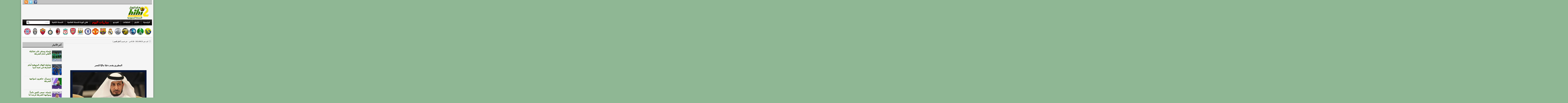

--- FILE ---
content_type: text/html; charset=UTF-8
request_url: https://sa.hihi2.com/2021/09/23/p153793.html
body_size: 7225
content:
<!DOCTYPE html PUBLIC "-//W3C//DTD XHTML 1.0 Transitional//EN" "https://www.w3.org/TR/xhtml1/DTD/xhtml1-transitional.dtd"><html xmlns="https://www.w3.org/1999/xhtml" dir="rtl" lang="ar" xml:lang="ar"><head profile="https://gmpg.org/xfn/11"><style id="litespeed-ccss">/*<![CDATA[*/li#menu-item-10.league-hih2com a{color:red;font:bold 22px Times New Roman;padding:8px 15px}#content{float:right}#search{float:left;position:absolute}ul{box-sizing:border-box}:root{--wp--preset--font-size--normal:16px;--wp--preset--font-size--huge:42px}body.custom-background{background-color:#8fb794}/*]]>*/</style><link rel="preload" data-asynced="1" data-optimized="2" as="style" onload="this.onload=null;this.rel='stylesheet'" href="https://sacdn.hihi2.com/wp-content/litespeed/css/5ee89b4e115ed92512e7eef28766b929.css?ver=25376" /><script src="[data-uri]" defer></script>  <script src="https://www.googletagmanager.com/gtag/js?id=G-FEQFYE9TJE" defer data-deferred="1"></script> <script src="[data-uri]" defer></script> <meta http-equiv="Content-Type" content="text/html; charset=UTF-8" /><meta http-equiv="X-UA-Compatible" content="IE=EmulateIE9" /><meta name="google-site-verification" content="3ts85P2qGxX3YX127wdA2qX7ZZ5ksIQDNbXpyyzant0" /><title>المطيري يقدم دعمًا ماليًا للنصر - هاي كورة &#8211; النسخة السعودية</title><meta name="description" content="المطيري يقدم دعمًا ماليًا للنصر احد اخبار كرة القدم على هاي كورة &#8211; النسخة السعودية من قسم أخبار النصر ." /><meta name="keywords" content="هاي كورة ,كورة , كوره, الدوري السعودي, النصر, مسفر بن خير الله المطيري" /><link rel="profile" href="https://gmpg.org/xfn/11" /><link rel="alternate" type="application/rss+xml" title="هاي كورة &#8211; النسخة السعودية RSS Feed" href="https://sa.hihi2.com/feed" /><link rel="alternate" type="application/atom+xml" title="هاي كورة &#8211; النسخة السعودية Atom Feed" href="https://sa.hihi2.com/feed/atom" /><link rel="pingback" href="https://sa.hihi2.com/xmlrpc.php" /><!--[if IE 7]><link rel="stylesheet" type="text/css" href="https://sacdn.hihi2.com/wp-content/themes/hihi2/css/ie7.css" /><![endif]--><meta name='robots' content='max-image-preview:large' /><link rel="alternate" type="application/rss+xml" title="هاي كورة - النسخة السعودية &laquo; الخلاصة" href="https://sa.hihi2.com/feed" /><link rel="alternate" type="application/rss+xml" title="هاي كورة - النسخة السعودية &laquo; خلاصة التعليقات" href="https://sa.hihi2.com/comments/feed" /> <script type="text/javascript" src="https://sacdn.hihi2.com/wp-content/themes/hihi2/includes/js/jquery.min.js" id="jquery-js"></script> <link rel="https://api.w.org/" href="https://sa.hihi2.com/wp-json/" /><link rel="alternate" type="application/json" href="https://sa.hihi2.com/wp-json/wp/v2/posts/153793" /><link rel="EditURI" type="application/rsd+xml" title="RSD" href="https://sa.hihi2.com/xmlrpc.php?rsd" /><link rel="canonical" href="https://sa.hihi2.com/2021/09/23/p153793.html" /><link rel='shortlink' href='https://sa.hihi2.com/?p=153793' /><link rel="alternate" type="application/json+oembed" href="https://sa.hihi2.com/wp-json/oembed/1.0/embed?url=https%3A%2F%2Fsa.hihi2.com%2F2021%2F09%2F23%2Fp153793.html" /><link rel="alternate" type="text/xml+oembed" href="https://sa.hihi2.com/wp-json/oembed/1.0/embed?url=https%3A%2F%2Fsa.hihi2.com%2F2021%2F09%2F23%2Fp153793.html&#038;format=xml" /><link rel="shortcut icon" href="https://sacdn.hihi2.com/wp-content/themes/hihi2/images/favicon.png" /><meta http-equiv="X-UA-Compatible" content="IE=EmulateIE9" /></head><body class="rtl post-template-default single single-post postid-153793 single-format-standard custom-background chrome">
<!--[if (IE 6)|(IE 7)]><div id="endie6">انت تتصفح بمتصفح قديم جداً وهذا يشكل خطر على تصفحك للانترنت بشكل عام ، نحن ننصح وبشدة تحديث متصفحك بأسرع وقت !</div><br />
<![endif]--><div id="wrapper">
<span id="home-url" name='https://sa.hihi2.com/wp-content/themes/hihi2'></span><div class="inner-wrap"><div class="topbar"><div class="hihi2"><ul><li><a href="https://www.facebook.com/hihi2com"><img   src="https://sacdn.hihi2.com/wp-content/themes/hihi2/images/hihi2-facebook.png"  alt="FaceBook"></a></li><li><a href="https://twitter.com/hihi2site"><img   src="https://sacdn.hihi2.com/wp-content/themes/hihi2/images/hihi2-twitter.png"  alt="Twitter"></a></li><li><a href="https://sa.hihi2.com/feed"><img   src="https://sacdn.hihi2.com/wp-content/themes/hihi2/images/hihi2-rss.png"  alt="rss"></a></li></ul></div></div><div id="header">
<a href="https://sa.hihi2.com"><img   src="https://sacdn.hihi2.com/wp-content/themes/hihi2/images/hihi2Logo.png"  alt="هاي كورة &#8211; النسخة السعودية" id="logo"/></a><div class="header-ad"><center><div id='div-gpt-ad-1451828791913-1' style='height:90px; width:728px;'></div></center></div><div class="clear"></div></div><div id="primary-nav"><ul class="nav"><li>
<a href="https://sa.hihi2.com/" title="الصفحة الرئيسية">الرئيسية</a></li><li>
<a href="/saudi-football-news">الأخبار</a><ul class="sub-menu"><li class="menu-item">
<a href="/saudi-football-news/saudi-national-team-news">أخبار المنتخب السعودي</a></li><li class="menu-item">
<a href="/saudi-football-news/alahli-news">أخبار الأهلي</a></li><li class="menu-item">
<a href="/saudi-football-news/alhilal-news">أخبار الهلال</a></li><li class="menu-item">
<a href="/saudi-football-news/alittihad-news">أخبار الإتحاد</a></li><li class="menu-item">
<a href="/saudi-football-news/alnasr-news">أخبار النصر</a></li><li class="menu-item">
<a href="/saudi-football-news/alshabab-news">أخبار الشباب</a></li><li class="menu-item">
<a href="/general-football-news">الأخبار العامة</a></li></ul></li><li class="menu-item">
<a href="/saudi-football-news/transfer-market-news">الانتقالات</a></li><li>
<a href="/video">الفيديو</a><ul class="sub-menu"><li class="menu-item">
<a href="/video/saudi-national-team-goals">أهداف المنتخب السعودي</a></li><li class="menu-item">
<a href="/video/alahli-goals">أهداف الأهلي</a></li><li class="menu-item">
<a href="/video/alhilal-goals">أهداف الهلال</a></li><li class="menu-item">
<a href="/video/alittihad-goals">أهداف الإتحاد</a></li><li class="menu-item">
<a href="/video/alnasr-goals">أهداف النصر</a></li><li class="menu-item">
<a href="/video/alshabab-goals">أهداف الشباب</a></li><li class="menu-item">
<a href="/video/general-football-goals">كليبات متنوعة</a></li></ul></li><li id="menu-item-10" class="league-hih2com">
<a target="_blank" href="http://livescore.hihi2.com/" rel="nofollow">مباريات اليوم</a></li><li class="menu-item">
<a target="_blank" href="http://hihi2.com">هاي كورة-النسخة العالمية</a></li><li class="menu-item">
<a href="https://sa.hihi2.com/?theme=handheld">النسخة الكفية</a></li></ul><div id="search"><form method="get" id="header-search" action="https://sa.hihi2.com">
<input type="text" class="field" name="s" id="s"  value="البحث…" onfocus="if (this.value == 'البحث…') {this.value = '';}" onblur="if (this.value == '') {this.value = 'البحث…';}" />
<input class="submit btn" type="image" src="https://sacdn.hihi2.com/wp-content/themes/hihi2/images/ico-search.png" value="بحث" /></form></div><div class="clear"></div></div><div id="hihi2-breaking-news"></div><div align="center"><table border="0" width="940" cellspacing="1" ><tr><td align="center" width="54">
<a target="_blank" href="https://sa.hihi2.com/saudi-football-news/alnasr-news?utm_source=sa.hihi2&utm_medium=DeskTopLogo&utm_campaign=Nasr">
<img  border="0"  src="https://sacdn.hihi2.com/wp-content/themes/hihi2/images/league/nasr1-logo.png"  width="50" height="50" title="آخر أخبار النصر"></a></td><td align="center" width="54">
<a target="_blank" href="https://sa.hihi2.com/saudi-football-news/alahli-news?utm_source=sa.hihi2&utm_medium=DeskTopLogo&utm_campaign=Ahli">
<img  border="0"  src="https://sacdn.hihi2.com/wp-content/themes/hihi2/images/league/ahli1-logo.png"  width="50" height="50" title="آخر أخبار الأهلي"></a></td><td align="center" width="54">
<a target="_blank" href="https://sa.hihi2.com/saudi-football-news/alhilal-news?utm_source=sa.hihi2&utm_medium=DeskTopLogo&utm_campaign=Hilal">
<img  border="0"  src="https://sacdn.hihi2.com/wp-content/themes/hihi2/images/league/hilal1-logo.png"  width="50" height="50" title="آخر أخبار الهلال"></a></td><td align="center" width="54">
<a target="_blank" href="https://sa.hihi2.com/saudi-football-news/alittihad-news?utm_source=sa.hihi2&utm_medium=DeskTopLogo&utm_campaign=Itti">
<img  border="0"  src="https://sacdn.hihi2.com/wp-content/themes/hihi2/images/league/itihad1-logo.png"  width="50" height="50" title="أخر أخبار الإتحاد"></a></td><td align="center" width="54">
<a target="_blank" href="https://sa.hihi2.com/saudi-football-news/alshabab-news?utm_source=sa.hihi2&utm_medium=DeskTopLogo&utm_campaign=Shbab">
<img  border="0"  src="https://sacdn.hihi2.com/wp-content/themes/hihi2/images/league/shabab1-logo.png"  width="50" height="50" title="آخر أخبار الشباب"></a></td><td align="center" width="54">
<a target="_blank" href="http://hihi2.com/category/real-madrid-news?utm_source=sa.hihi2&utm_medium=DeskTopLogo&utm_campaign=RealMadrid">
<img  border="0"  src="https://sacdn.hihi2.com/wp-content/themes/hihi2/images/league/realmadrid.png"  width="50" height="50" title="آخر أخبار ريال مدريد"></a></td><td align="center" width="54">
<a target="_blank" href="http://hihi2.com/category/barcelona-news?utm_source=sa.hihi2&utm_medium=DeskTopLogo&utm_campaign=Barca">
<img  border="0"  src="https://sacdn.hihi2.com/wp-content/themes/hihi2/images/league/barcelona.png"  width="50" height="50" title="آخر أخبار برشلونة"></a></td><td align="center" width="54">
<a target="_blank" href="http://hihi2.com/category/manchester-united-news?utm_source=sa.hihi2&utm_medium=DeskTopLogo&utm_campaign=Manu">
<img  border="0"  src="https://sacdn.hihi2.com/wp-content/themes/hihi2/images/league/manunited.png"  width="50" height="50" title="آخر أخبار مانشستر يونايتد"></a></td><td align="center" width="54">
<a target="_blank" href="http://hihi2.com/category/chelsea-news?utm_source=sa.hihi2&utm_medium=DeskTopLogo&utm_campaign=Chelsea">
<img  border="0"  src="https://sacdn.hihi2.com/wp-content/themes/hihi2/images/league/chelsea.png"  width="50" height="50" title="آخر أخبار تشلسي"></a></td><td align="center" width="54">
<a target="_blank" href="http://hihi2.com/category/manchester-city-news?utm_source=sa.hihi2&utm_medium=DeskTopLogo&utm_campaign=ManCity">
<img  border="0"  src="https://sacdn.hihi2.com/wp-content/themes/hihi2/images/league/mancity.png"  width="50" height="50" title="آخر أخبار مانشستر سيتي"></a></td><td align="center" width="54">
<a target="_blank" href="http://hihi2.com/category/arsenal-news?utm_source=sa.hihi2&utm_medium=DeskTopLogo&utm_campaign=Arsenal">
<img  border="0"  src="https://sacdn.hihi2.com/wp-content/themes/hihi2/images/league/arsenal.png"  width="50" height="50" title="آخر أخبار ارسنال"></a></td><td align="center" width="54">
<a target="_blank" href="http://hihi2.com/category/liverpool-news?utm_source=sa.hihi2&utm_medium=DeskTopLogo&utm_campaign=Liverpool">
<img  border="0"  src="https://sacdn.hihi2.com/wp-content/themes/hihi2/images/league/liverpool.png"  width="50" height="50" title="آخر أخبار ليفربول"></a></td><td align="center" width="54">
<a target="_blank" href="http://hihi2.com/category/ac-milan-news?utm_source=sa.hihi2&utm_medium=DeskTopLogo&utm_campaign=AcMilan">
<img  border="0"  src="https://sacdn.hihi2.com/wp-content/themes/hihi2/images/league/milan.png"  width="50" height="50" title="آخر أخبار ميلان"></a></td><td align="center" width="54">
<a target="_blank" href="http://hihi2.com/category/inter-milan-news?utm_source=sa.hihi2&utm_medium=DeskTopLogo&utm_campaign=InterMilan">
<img  border="0"  src="https://sacdn.hihi2.com/wp-content/themes/hihi2/images/league/intermilan.png"  width="50" height="50" title="آخر أخبار إنتر ميلان"></a></td><td align="center" width="54">
<a target="_blank" href="http://hihi2.com/category/roma-news?utm_source=sa.hihi2&utm_medium=DeskTopLogo&utm_campaign=Roma">
<img  border="0"  src="https://sacdn.hihi2.com/wp-content/themes/hihi2/images/league/roma.png"  width="50" height="50" title="آخر أخبار روما"></a></td><td align="center" width="54">
<a target="_blank" href="http://hihi2.com/category/juventus-news?utm_source=sa.hihi2&utm_medium=DeskTopLogo&utm_campaign=Juventus">
<img  border="0"  src="https://sacdn.hihi2.com/wp-content/themes/hihi2/images/league/juventus.png"  width="50" height="50" title="آخر أخبار يوفنتوس"></a></td><td align="center" width="54">
<a target="_blank" href="http://hihi2.com/category/bayern-munchen-news?utm_source=sa.hihi2&utm_medium=DeskTopLogo&utm_campaign=BayernM">
<img  border="0"  src="https://sacdn.hihi2.com/wp-content/themes/hihi2/images/league/bayernm.png"  width="50" height="50" title="آخر أخبار بايرن ميونخ"></a></td></tr></table></div>
<br /><p style="border-bottom:2px solid #CCCCCC;"></p><div id='div-gpt-ad-1397849579925-10' style='width:1px; height:1px;'></div><div id="container"><div class="single-pagetop-ad"><center></center></div><div class="clear"></div><div id="content"><div id="post-153793" class="post-153793 post type-post status-publish format-standard has-post-thumbnail hentry category-alnasr-news tag-55 tag-45 tag-9219"><div class="single_details"><div class="entry-meta">
<span class="entry-date"> كتب في 2021/09/23 - 8:28 ص</span>  - في قسم [ <a href="https://sa.hihi2.com/saudi-football-news/alnasr-news" rel="category tag">أخبار النصر</a> ]</div></div><div> <script src="//pagead2.googlesyndication.com/pagead/js/adsbygoogle.js" defer data-deferred="1"></script> 
<ins class="adsbygoogle"
style="display:inline-block;min-width:320px;max-width:1200px;width:100%;height:100px"
data-ad-client="ca-pub-2133307623317812"
data-ad-slot="1770482808"></ins> <script src="[data-uri]" defer></script> <br /></div><div class="clear"></div>
<br /><div class="clear"></div>
<br /><center><h1 class="entry-title">المطيري يقدم دعمًا ماليًا للنصر</h1></center><div class="clear"></div><div class="entry-content"><div class="clear"></div><div class="clear"></div><figure class="wp-block-image size-large"><img  fetchpriority="high" decoding="async" width="640" height="362"  src="https://sacdn.hihi2.com/wp-content/uploads/2021/09/sa.hihi2.com-sa.hihi2_.com-e2-21ntxoamfaen-640x362-1.jpg"  alt="" class="wp-image-153794" srcset="https://sacdn.hihi2.com/wp-content/uploads/2021/09/sa.hihi2.com-sa.hihi2_.com-e2-21ntxoamfaen-640x362-1.jpg 640w, https://sacdn.hihi2.com/wp-content/uploads/2021/09/sa.hihi2.com-sa.hihi2_.com-e2-21ntxoamfaen-640x362-1-300x170.jpg 300w" sizes="(max-width: 640px) 100vw, 640px" /></figure><p></p><p>هاي كورة &#8211; قدم مسفر بن خير الله المطيري العضو الذهبي بنادي النصر، دعمًا ماليًا، بلغ 50 ألف ريال.</p><p>النصر سيواجه الباطن مساء يوم الخميس على ملعب مرسول بارك، في الجولة 6 من دوري كأس الأمير محمد بن سلمان للمحترفين.</p><p>وغرد مسفر عبر حسابه على موقع التواصل الإجتماعي تويتر:&#8221;محبتي للنصر كبيرة، وجماهير العالمي تستحق دائمًا الأفضل، الله يوفق نادينا غدا ونفرح بالانتصار&#8221;.</p><p>يذكر أن العالمي يحتل المركز الثامن برصيد 6 نقاط.</p><div class="clear"></div><div class="single-ad"><center><div id='div-gpt-ad-1451828791913-0'></div></center></div><div class="clear"></div>
<br /><div class="entry-tags"><span>تصنيفات الخبر : </span>&nbsp;<a href="https://sa.hihi2.com/tag/%d8%a7%d9%84%d8%af%d9%88%d8%b1%d9%8a-%d8%a7%d9%84%d8%b3%d8%b9%d9%88%d8%af%d9%8a" rel="tag">الدوري السعودي</a> • <a href="https://sa.hihi2.com/tag/%d8%a7%d9%84%d9%86%d8%b5%d8%b1" rel="tag">النصر</a> • <a href="https://sa.hihi2.com/tag/%d9%85%d8%b3%d9%81%d8%b1-%d8%a8%d9%86-%d8%ae%d9%8a%d8%b1-%d8%a7%d9%84%d9%84%d9%87-%d8%a7%d9%84%d9%85%d8%b7%d9%8a%d8%b1%d9%8a" rel="tag">مسفر بن خير الله المطيري</a></div></div><div class="clear"></div><center><div id="share_single_w"><div id="PSS_gpS"><div class="g-plusone" data-size="medium" data-href="https://sa.hihi2.com/2021/09/23/p153793.html"></div></div><div id="PSS_twS"><a href="https://twitter.com/share" class="twitter-share-button" data-url="https://sa.hihi2.com/2021/09/23/p153793.html" data-text="المطيري يقدم دعمًا ماليًا للنصر" data-via="hihi2site" data-lang="en">tweet</a></div><div id="PSS_fbS"><iframe src="//www.facebook.com/plugins/like.php?locale=en_US&amp;href=https://sa.hihi2.com/2021/09/23/p153793.html&amp;width=150&amp;layout=button_count&amp;action=like&amp;show_faces=false&amp;share=true&amp;height=21" scrolling="no" frameborder="0" style="border:none; overflow:hidden; width:150px; height:21px;" allowTransparency="true"></iframe></div></div></center></div><div class="clear"></div><div id="comments"><div id="comments-wrap"><p class="nocomments">التعليقات مغلقة.</p></div><div id="respond"><div id="comment-form"><div class="clear"></div></div></div></div></div><div id="sidebar" name="https://sa.hihi2.com/wp-content/themes/hihi2"><div class="widget-ads widget"><center><div id='div-gpt-ad-1451828791913-5' style='height:250px; width:300px;'></div></center></div><div id="yemeniana_cat-widget-2" class="widget yemeniana_cat"><h3 class="widget-title"><span>آخر الأخبار</span></h3><div class="hihi2-cat-widget"><li class="hihi2-cat-widget">
<a href="https://sa.hihi2.com/2025/12/22/p244617.html" rel="bookmark"><img width="70" height="80" src="https://sacdn.hihi2.com/wp-content/uploads/2025/11/sa.hihi2.com--1-2-70x80.webp" class="hihi2-cat-widget-img wp-post-image" alt="" decoding="async" loading="lazy" /></a><div class="hihi2-cat-widget-title"><a href="https://sa.hihi2.com/2025/12/22/p244617.html" rel="bookmark" title="يايسله يستقر على تشكيلة الأهلي أمام الشرطة">يايسله يستقر على تشكيلة الأهلي أمام الشرطة</a></div></li><div class="clear"></div><li class="hihi2-cat-widget">
<a href="https://sa.hihi2.com/2025/12/22/p244615.html" rel="bookmark"><img width="70" height="80" src="https://sacdn.hihi2.com/wp-content/uploads/2025/12/sa.hihi2.com-image-35-70x80.png" class="hihi2-cat-widget-img wp-post-image" alt="" decoding="async" loading="lazy" /></a><div class="hihi2-cat-widget-title"><a href="https://sa.hihi2.com/2025/12/22/p244615.html" rel="bookmark" title="تشكيلة الهلال المتوقعة أمام الشارقة في نخبة آسيا">تشكيلة الهلال المتوقعة أمام الشارقة في نخبة آسيا</a></div></li><div class="clear"></div><li class="hihi2-cat-widget">
<a href="https://sa.hihi2.com/2025/12/21/p244608.html" rel="bookmark"><img width="70" height="80" src="https://sacdn.hihi2.com/wp-content/uploads/2025/12/sa.hihi2.com-image-82-70x80.png" class="hihi2-cat-widget-img wp-post-image" alt="" decoding="async" loading="lazy" /></a><div class="hihi2-cat-widget-title"><a href="https://sa.hihi2.com/2025/12/21/p244608.html" rel="bookmark" title="ديميرال: جاهزون لمواجهة الشرطة">ديميرال: جاهزون لمواجهة الشرطة</a></div></li><div class="clear"></div><li class="hihi2-cat-widget">
<a href="https://sa.hihi2.com/2025/12/21/p244605.html" rel="bookmark"><img width="70" height="80" src="https://sacdn.hihi2.com/wp-content/uploads/2025/12/sa.hihi2.com-image-81-70x80.png" class="hihi2-cat-widget-img wp-post-image" alt="" decoding="async" loading="lazy" /></a><div class="hihi2-cat-widget-title"><a href="https://sa.hihi2.com/2025/12/21/p244605.html" rel="bookmark" title="يايسله: نسعى للفوز دائماً.. ومواجهة الشرطة فرصة لنا">يايسله: نسعى للفوز دائماً.. ومواجهة الشرطة فرصة لنا</a></div></li><div class="clear"></div><li class="hihi2-cat-widget">
<a href="https://sa.hihi2.com/2025/12/21/p244603.html" rel="bookmark"><img width="70" height="80" src="https://sacdn.hihi2.com/wp-content/uploads/2025/12/sa.hihi2.com-image-80-70x80.png" class="hihi2-cat-widget-img wp-post-image" alt="" decoding="async" loading="lazy" /></a><div class="hihi2-cat-widget-title"><a href="https://sa.hihi2.com/2025/12/21/p244603.html" rel="bookmark" title="المالكي: هدفنا العلامة الكاملة.. وننافس على كل البطولات">المالكي: هدفنا العلامة الكاملة.. وننافس على كل البطولات</a></div></li><div class="clear"></div></div></div></div></div><div class="clear"></div><div id="footer"><ul class="footer-categories"><li class="page_item page-item-2"><a href="https://sa.hihi2.com/contact-us">إتصل بنا</a></li><li class="page_item page-item-97"><a href="https://sa.hihi2.com/archive">الأرشيف</a></li><li class="page_item page-item-95"><a href="https://sa.hihi2.com/sitemap">خريطة الموقع</a></li><li class="page_item page-item-93"><a href="https://sa.hihi2.com/teamwork">فريق العمل</a></li><li class="page_item page-item-91"><a href="https://sa.hihi2.com/adv">أعلن معنا</a></li></ul><div class="footer-wrap"><div id="footer-widget-1"><div id="linkcat-201" class="widget footer-widget clear widget_links"><h3 class="widget-title"> الخلاصات</h3><ul class='xoxo blogroll'><li><a href="https://sa.hihi2.com/saudi-football-news/feed"><img   src="https://sacdn.hihi2.com/wp-content/themes/hihi2/images/feed-logo.png"   alt="الاخبار"  /> الاخبار</a></li><li><a href="https://sa.hihi2.com/video/feed"><img   src="https://sacdn.hihi2.com/wp-content/themes/hihi2/images/feed-logo.png"   alt="الفيديو"  /> الفيديو</a></li></ul></div></div><div id="footer-widget-2"><div id="pages-2" class="widget footer-widget clear widget_pages"><h3 class="widget-title"> عن هاي كورة</h3><ul><li class="page_item page-item-1950"><a href="https://sa.hihi2.com/aboutus">	عن الموقع</a></li><li class="page_item page-item-1956"><a href="http://hihi2.com/join-editor"> انضم إلى فريق العمل</a></li></ul></div></div><div id="footer-widget-3"><div id="linkcat-2" class="widget footer-widget clear widget_links"><h3 class="widget-title"> روابط</h3><ul class='xoxo blogroll'><li><a href="http://livescore.hihi2.com">جدول مباريات اليوم</a></li><li class="page_item page-item-1962"><a href="http://hihi2.com/reporting"> الإبلاغ عن الأخطاء</a></li></ul></div></div><div id="footer-widget-4"><div id="archives-3" class="widget footer-widget clear widget_archive"><h3 class="widget-title"> أرشيف الأخبار</h3>
<select name="archive_months" onchange="document.location.href=this.options[this.selectedIndex].value;" style="width: 100; margin-bottom: 5px; height:26" size="1" dir="rtl"><option selected>اختر الشهر</option><option value="https://sa.hihi2.com/2014/12">ديسمبر 2014</option>
</select></div></div><div class="clear"></div></div></div><div class="clear"></div><div align="center" style="font:12px Tahoma; padding:5px;">
جميع الحقوق محفوظة لـ <a href="https://sa.hihi2.com" title="أخبار كرة القدم السعودية" rel="home">هاي كورة &#8211; النسخة السعودية</a> &copy; 2025<div class="clear"></div></div></div></div>
47 <script data-optimized="1" src="https://sacdn.hihi2.com/wp-content/litespeed/js/47c48301f347aea4e24e28bd12b7f25c.js?ver=25376" defer></script><script defer src="https://static.cloudflareinsights.com/beacon.min.js/vcd15cbe7772f49c399c6a5babf22c1241717689176015" integrity="sha512-ZpsOmlRQV6y907TI0dKBHq9Md29nnaEIPlkf84rnaERnq6zvWvPUqr2ft8M1aS28oN72PdrCzSjY4U6VaAw1EQ==" data-cf-beacon='{"version":"2024.11.0","token":"a9f295b9e3ba4f109df3deff86794cdd","r":1,"server_timing":{"name":{"cfCacheStatus":true,"cfEdge":true,"cfExtPri":true,"cfL4":true,"cfOrigin":true,"cfSpeedBrain":true},"location_startswith":null}}' crossorigin="anonymous"></script>
</body></html>
<!-- Page optimized by LiteSpeed Cache @2025-12-22 07:14:34 -->

<!-- Page cached by LiteSpeed Cache 6.1 on 2025-12-22 07:14:34 -->
<!-- QUIC.cloud CCSS loaded ✅ /ccss/f59e53ca3267e363bd00f137d2deb925.css -->

--- FILE ---
content_type: text/html; charset=utf-8
request_url: https://accounts.google.com/o/oauth2/postmessageRelay?parent=https%3A%2F%2Fsa.hihi2.com&jsh=m%3B%2F_%2Fscs%2Fabc-static%2F_%2Fjs%2Fk%3Dgapi.lb.en.OE6tiwO4KJo.O%2Fd%3D1%2Frs%3DAHpOoo_Itz6IAL6GO-n8kgAepm47TBsg1Q%2Fm%3D__features__
body_size: 162
content:
<!DOCTYPE html><html><head><title></title><meta http-equiv="content-type" content="text/html; charset=utf-8"><meta http-equiv="X-UA-Compatible" content="IE=edge"><meta name="viewport" content="width=device-width, initial-scale=1, minimum-scale=1, maximum-scale=1, user-scalable=0"><script src='https://ssl.gstatic.com/accounts/o/2580342461-postmessagerelay.js' nonce="xa_1gqJ5Jp7wN1hFHoyIjA"></script></head><body><script type="text/javascript" src="https://apis.google.com/js/rpc:shindig_random.js?onload=init" nonce="xa_1gqJ5Jp7wN1hFHoyIjA"></script></body></html>

--- FILE ---
content_type: text/html; charset=utf-8
request_url: https://www.google.com/recaptcha/api2/aframe
body_size: 268
content:
<!DOCTYPE HTML><html><head><meta http-equiv="content-type" content="text/html; charset=UTF-8"></head><body><script nonce="fKgTumBU1E-kfQnYkkBSRA">/** Anti-fraud and anti-abuse applications only. See google.com/recaptcha */ try{var clients={'sodar':'https://pagead2.googlesyndication.com/pagead/sodar?'};window.addEventListener("message",function(a){try{if(a.source===window.parent){var b=JSON.parse(a.data);var c=clients[b['id']];if(c){var d=document.createElement('img');d.src=c+b['params']+'&rc='+(localStorage.getItem("rc::a")?sessionStorage.getItem("rc::b"):"");window.document.body.appendChild(d);sessionStorage.setItem("rc::e",parseInt(sessionStorage.getItem("rc::e")||0)+1);localStorage.setItem("rc::h",'1766449535255');}}}catch(b){}});window.parent.postMessage("_grecaptcha_ready", "*");}catch(b){}</script></body></html>

--- FILE ---
content_type: text/css
request_url: https://sacdn.hihi2.com/wp-content/themes/hihi2/css/comment.css
body_size: 535
content:
#comments {
	width: 660px;
}
#comments h3 {
	font:bold 16px Arial;
	border-bottom:1px solid #ccc;
	padding:5px;
	margin:5px auto;
}
#comments .col-left {
	float: right;
}
#comments .col-right {
	float: left;
}
#comments-wrap {
	width: 660px;
	padding: 15px 0 75px 0;
	margin-bottom: -52px;
	position: relative;
}
#comments .comment small {
	color: #000;
	font-size: 10px;
        line-height:13px;
	margin-top: -2px;
}
#comments .comment {
	margin-bottom: 10px;
	width: 100%;
}
#comments-alt .comment {
	margin-bottom: 10px;
	width: 100%;
        background:#ccc;
}
#comments .comment .col-left {
	width: 90px;
        margin:5px 10px 0 0;
}
#comments .comment .col-left img {
	background: #fff;
	border: #e6e6e6 1px solid;
	padding: 4px;
}
#comments .comment .col-left .inside {
	width: 90px;
	float: left;
	position: relative;
	overflow: hidden;
	min-height: 70px;
}
.comment_info {
    width: 80px;
    float: right;
    text-align: center;
    font: 10px tahoma;
    color: rgb(0, 0, 0);
}
.comment_text {
    margin-right:90px;
    word-wrap: break-word;
    margin-left:15px;
}


#comments .comment .col-left p {
	padding: 0 0px 0 20px;
	line-height: 19px;
	text-align:center;
}
#comments .comment .col-right {
	min-height: 65px;
	background: #f5f5f5;
	padding: 10px 5px;
	border-top: #413D3C 4px solid;
	float: none;
}
#comments .comment .col-right-alt {
	min-height: 65px;
	background: #ECE9D8;
	padding: 10px 5px;
	border-bottom: #ccc 4px solid;
	float: none;
}
* html #comments .comment .col-right {
	height: 100px;
}
#comments .comment span.reply {
	float: left;
	padding: 3px 3px 0;
	font-size: 11px;
}
#comments .comment span.reply a {
	color: #999;
	font:11px Tahoma;
}
#comments ul.children {
	margin: 10px 0px 0 0;
	padding: 0;
}
#comments .navigation .alignright, 
#comments .navigation .alignleft {
	margin: 0;
}
#comments .navigation a {
	color: #000;
	display: block;
	padding: 0.2em 0.5em;
	margin-right: 4px;
	font:11px Tahoma;
	font-weight: normal;
        border:1px solid #ccc;
}
#comments .navigation a:hover {
	background: #285A00;
        color:#fff;
}
#comments .commentlist {
	padding: 0;
}
#comments .commentlist p {
	padding: 0 0 10px;
	font:12px Tahoma;
        color:#000;
        word-wrap:break-word;
}
#comments .commentlist #respond #comment-form {
	padding: 0 0 25px;
	margin: 0;
	border: 0;
	width: auto;
}
#comments .commentlist .children #respond #comment-form .col-right {
	float: none;
}
#comments .cancel-comment-reply {
	margin-bottom: 10px;
}
/* 5.2 Comment Form */
#comment-form {
	border-bottom: 1px solid #E6E6E6;
	width: 660px;
	font:12px Tahoma;
	padding: 15px 0 30px 0;
	position: relative;
}
#comment-form h2 {
	padding-bottom: 28px;
	position: relative;
}
#comment-form .form-left {
	float: right;
	width: 210px;
}
#comment-form .form-right {
	width: 410px;
	float: left;
}
.children #comment-form .form-right {
	float: none;
}
#comment-form textarea, #comment-form .form-left input {
	border-radius: 4px;
	color: #999;
	font-family: Tahoma,Arial, Helvetica, sans-serif;
	font-size: 12px;
	padding: 7px 10px;
}
#comment-form textarea {
	width: 380px;
	margin-bottom: 18px;
	margin-top:20px;
}
#comment-form .form-left input {
	width: 190px;
	display: block;
	margin-bottom: 10px;
}
#comment-form input.sb {
	clear: right;
	display: block;
}
#comment-form p.lc_logged {
	margin-top: -20px;
	position: relative;
}

/* 5.3 Pingbacks / Trackbacks */
h3#pings {
	margin: 20px 0 10px 0;
}
.pinglist li {
	margin: 0 20px 0 0;
	list-style-type: decimal;
}
.pinglist li .author {
	font-weight: bold;
	font-size: 15px;
}
.pinglist li .date {
	font-size: 11px;
}
.pinglist li .pingcontent {
	display: block;
	margin: 10px 0;
}
p.nocomments {font:12px Tahoma;}

--- FILE ---
content_type: text/css
request_url: https://sacdn.hihi2.com/wp-content/themes/hihi2/css/post.css
body_size: 1426
content:
.entry-title {
	line-height: 1.2;
        margin:10px 0px;
       
}
h1.entry-title {
	font:bold 16px Arial;
        color:#000;
}
.entry-title a,
.entry-title a:visited {
	color: #285A00;
}
.single_details {
    font: 11px/20px tahoma;
    background: none repeat scroll 0% 0% rgb(244, 244, 244);
    overflow:hidden;
    border:1px solid #E1E1E1;
    padding: 8px 5px 2px;
    text-align: justify;
    margin: 0px auto 10px;
}
.single_details a {
    font: bold 11px tahoma;
    color: rgb(0, 0, 0);
}
.page-title {
	font:bold 19px Arial;
	margin: 0 0px 20px 0;
        text-align:center;
        color:#285A00;
}
.entry-meta {
	color: #000;
	font:11px Tahoma;
	margin: 0px 0 5px;
}
.entry-meta a,
.entry-meta a:visited {
	color: #111;
}

.entry-date {
	background: url(../images/entry-meta.png) no-repeat right -52px;
	margin: 0 0 0 5px;
	padding: 1px 22px 1px 0;
}
.entry-comment {
	background: url(../images/entry-meta.png) no-repeat right -86px;
	padding: 1px 22px 1px 0;
        display: inline-block;
	margin-left:5px;
}
.entry-view {
	background: url(../images/icon-view-count.png) no-repeat right 0px;
	padding: 1px 22px 1px 0;
}
.entry-tags {
	background: url(../images/tags.png) no-repeat right 2px;
	color: #222;
	font:bold 16px Times New Roman;
	float: right;
	margin: 10px 0 15px 0;
	padding:2px 22px 2px 0;
}
.entry-edit {
	float: left;
	font:11px Tahoma;
	margin: 10px 0 15px 0;
}

.entry-content blockquote {
	border-right: 10px solid #f7f7f7;
	margin: 20px 20px;
	padding: 0 20px 0 30px;
	overflow: hidden;
}
.entry-content blockquote p,
blockquote a,
blockquote {
	color: #666;
	font: 12px Tahoma;
	font-style: italic;
}
.entry-content strong {
	font-weight: bold
}
.entry-content strong em,
.entry-content em strong {
	font-style: italic;
	font-weight: bold;
}
.entry-content li ul {
	margin: 0;
	padding: 0;
}
.entry-content input,
.entry-content textarea {
	font: 12px Tahoma;
	padding: 3px;
}
.entry-content dfn {
	font-weight: bold
}
.entry-content del {
	color: #aaa;
	text-decoration: line-through;
}
.entry-content pre,
.entry-content code,
.entry-content tt {
	background: #f5f5f5;
	color: #666;
	font: 12px 'Tahoma', 'lucida console', monospace;
	line-height: 20px;
	overflow: auto;
	padding: 1em;
}
.entry-content pre,
.entry-content code,
.entry-content tt {
	display: block;
	margin: 1.5em 0;
	white-space: pre;
}
.entry-content ins {
	font-weight: bold;
	text-decoration: underline;
}
.entry-content em {
	font-style: italic;
	font-weight: normal;
}
.entry-content ul {
	list-style: none;
	padding-bottom: 10px;
}
.entry-content ul ul,
.entry-content ol ol,
.entry-content ul ol,
.entry-content ol ul {
	margin-bottom: 0;
}
.entry-content ul li {
	background: url(../images/dot.png) no-repeat right 11px;
	padding: 3px 10px 3px 0;
	font:12px Tahoma;
}
.entry-content h1,
.entry-content h2,
.entry-content h3,
.entry-content h4,
.entry-content h5,
.entry-content h6 {
	margin: 5px 0 10px 0;
font-weight:bold;
}
.entry-content hr {
	background: #e6e6e6;
	border: none;
	clear: both;
	color: #e6e6e6;
	height: 1px;
	margin: 15px 0;
	width: 100%;
}
.entry-content ol {
	list-style-type: decimal;
	margin: 0 25px 10px 0;
}
.entry-content ol ol {
	list-style: upper-alpha;
}
.entry-content ol ol ol {
	list-style: lower-roman;
}
.entry-content ol ol ol ol {
	list-style: lower-alpha;
}
.entry-content ol li {
	font-size: 12px;
	line-height: 19px;
	padding: 3px 0 3px 0;
}
.entry-content p {
	margin: 0 0 10px 0;
	font:bold 16px Arial;
	text-align:justify;
        color:#000080;
}

/* 3.2 Images */
img.centered {
	display: block;
	margin-bottom: 10px;
	margin-right: auto;
	margin-left: auto;
	padding: 0;
}
img.alignnone {
	display: inline;
	margin: 0 0 10px 0;
	padding: 0;
}
img.alignright {
	display: inline;
	margin: 0 10px 10px 0;
	padding: 0;
}
img.alignleft {
	display: inline;
	margin: 0 0 10px 10px;
	padding: 0;
}
.aligncenter {
	display: block;
	margin-bottom: 10px;
	margin-right: auto;
	margin-left: auto;
}
.alignleft {
	float: left;
	margin: 0 10px 10px 0;
}
.alignright {
	float: right;
	margin: 0 0 10px 10px;
}
.wp-caption {
	background: #F7F7F7;
	border: 1px solid #e6e6e6;
	padding: 4px 0 5px 0;
	text-align: center;
}
.wp-caption p.wp-caption-text {
	font-size: 11px;
	font-weight: normal;
	line-height: 12px;
	margin: 0;
	padding: 0;
}
.wp-caption img {
	border: 0;
	margin: 0 0 5px 0;
	padding: 0;
}

/* 3.3 Pagination / WP-Pagenavi */
.pagination {
	float: right;
	font: 11px Tahoma;
	margin: 20px 0 0 0;
	width: 100%;
}
.pagination .right a {
	background: #fbfbfb url(../images/alert-overlay.png) repeat-x right center;
}
.pagination .left a {
	background: #fbfbfb url(../images/alert-overlay.png) repeat-x right center;
}
.pagination a {
	border: 1px solid #dfdfdf;
	color: #999 !important;
	display: block;
	margin: 0;
	font:11px Tahoma;
	padding: 5px 10px;
}
.pagination a:hover {
	background: #f5f5f5;
	border: 1px solid #ddd;
}
/* wp-pagenavi */
.wp-pagenavi {
	font-weight: normal;
	padding: 5px 0 4px 0;
}
.wp-pagenavi .extend,
.wp-pagenavi span.pages {
	background: #f5f5f5;
	border: none;
        font:11px Tahoma;
	color: #999;
	padding: 5px 0 0 10px;
}
.wp-pagenavi a:link,
.wp-pagenavi a:visited {
	background: #fff;
	border: 1px solid #ccc;
	color: #285A00;
	display: inline;
	margin: 0 3px 0 0;
        font:11px Tahoma;
	padding: 4px 10px 4px 10px;
	text-decoration: none;
}
.wp-pagenavi .on,
.wp-pagenavi .current {
	background: #f9f9f9 url(../images/alert-overlay.png) right center repeat-x !important;
	border: 1px solid #dfdfdf !important;
}
.wp-pagenavi .on,
.wp-pagenavi .current,
.wp-pagenavi a:hover {
	background: #285A00 !important;
	border: 1px solid #ccc !important;
	color: #fff;
        font:11px Tahoma;
	margin: 0 3px 0 0;
	padding: 4px 10px 4px 10px;
}

/* 3.4 Entry Share */
.entry-share {
	border-top: 1px solid #e6e6e6;
	overflow: hidden;
	padding: 10px 0;
}
.entry-share li {
	border-left: 1px dotted #ccc;
	float: right;
	padding: 0 23px 0 10px;
	margin: 5px 0px 5px 10px;
}
.entry-share .twitter_icon {
	background: url(../images/ico-twitter-16.png) no-repeat right;
}
.entry-share .digg_icon {
	background: url(../images/ico-digg-16.png) no-repeat right;
}
.entry-share .facebook_icon {
	background: url(../images/ico-facebook-16.png) no-repeat right;
}
.entry-share .delicious_icon {
	background: url(../images/ico-delicious-16.png) no-repeat right;
}
.entry-share .stumbleupon_icon {
	background: url(../images/ico-stumbleupon-16.png) no-repeat right;
}


/* 3.6 Entry Tables */
.entry table {
	width: 100%;
	border: 1px solid #e6e6e6;
	margin-bottom: 1.2em;
}
.entry table tr.alt-table-row {
	background: #f9f9f9;
}
.entry table th {
	padding: 6px 0 3px 0;
	background: #EEEEEE;
	border: 1px solid #e6e6e6;
	text-shadow: 1px 1px 0 #fff;
	box-shadow: inset 0 0 1px #fff;
	-moz-box-shadow: inset 0 0 1px #fff;
	-webkit-box-shadow: inset 0 0 1px #fff;
}
.entry table td {
	padding: 6px 10px 3px 0;
	border: 1px solid #e6e6e6;
}

/* 3.7 Entry Bottom */
.entry-bottom {
	background: #f5f5f5;
	border-bottom: 1px solid #e6e6e6;
	margin: 20px 0 20px 0;
	padding: 0 0 5px 0;
}
.entry-bottom h3 {
	font-size: 13px;
	margin-bottom: 5px;
}

/* 3.7.1 Related Posts */
.related-posts {
	float: right;
	width: 325px;
}
.related-posts h3 {
	margin: 0 0 10px 0;
	font:bold 16px Arial;
}
.related-posts li {
	border-top: 1px dotted #dddddd;
	overflow: hidden;
	padding: 13px 0;
}
.related-posts li img {
	float: right;
        min-width:100px;
        max-height:60px;
	margin-left: 10px;
}
.related-posts li a {
	display: table;
	font:bold 15px Arial;
	padding: 0;
}
.related-posts li a:hover {
	text-decoration:none
}
.related-posts li span {
	color: #999999;
	font:11px tahoma;
}

/* 3.7.2 Entry Botttom Ad */
.entry-bottom-ad {
	float: left;
	width: 300px;
	margin: 0 0 10px 0;
	text-align: center;
}
.entry-bottom-ad .ad-title {
	color: #999;
	font-weight: normal;
	font: 11px Tahoma;
	margin: 0 0 10px 0;
}

#share_single_w{width:310px;margin:0 auto}
#PSS_fbS{width:150px;float:left;margin-top:8px;margin-left:5px}
#PSS_twS{width:85px;float:left;margin-top:8px;margin-right:-25px}
#PSS_gpS{width:65px;float:left;margin-top:8px;padding-left:30px}

--- FILE ---
content_type: text/css
request_url: https://sacdn.hihi2.com/wp-content/themes/hihi2/css/widget.css
body_size: 654
content:
.widget {

	background: #f5f5f5;

	margin: 0 0 20px 0;

}

.widget a,

.widget a:visited {

	color: #285A00;

}

.widget > div {

	padding: 10px 0

}

.widget ul {

	margin: 0 0 0 0;

}

.widget ul li {

	border-bottom: 1px solid #dfdfdf;

	font:12px Tahoma;

	color:#000;

	padding: 10px 15px 10px 15px;

}

.widget ul li:hover {

	background-color: #ccc;

}

.widget-title {

	font-size: 16px;

	font-weight: bold;

	padding-bottom: 10px;

}

.widget-title a {

	color: #333;

	text-decoration: none;

}

.widget_tag_cloud div,

.textwidget {

	padding: 10px 15px;

        font:bold 12px Tahoma;

	border-bottom: 1px solid #e6e6e6;

}

#left-sidebar .widget {

	background: #fff;

	border: 1px solid #e6e6e6;

	margin: 0 0 20px 0;

}

#left-sidebar .widget-title {

	background: #fff;

	text-align: center;

	border-bottom: 3px solid;

	font-size: 12px;

	height: 33px;

	line-height: 33px;

	padding: 0 15px;

}

#left-sidebar .widget ul li {

	background: none;

	border-top: 1px solid #dfdfdf;

	border-bottom: none;

	padding-right: 15px;

	padding-left: 15px;

}

#left-sidebar .widget ul li:hover {

	background: #FFFBCC;

}

#left-sidebar .textwidget,

#left-sidebar .widget div {

	padding: 10px 15px;

}

#sidebar .textwidget {

	padding: 10px 15px;

	border-bottom: 1px solid #e6e6e6;

}



/* 4.2 Specific Widgets */



/* widget: advertisement */

.widget-ads {

	margin: 0 0 20px 0;

}

#left-sidebar .widget-ads {

	border-bottom: 1px solid #e6e6e6;

	padding: 15px 10px 15px 0;

}

#sidebar .widget-ads {

	background: #fff;

	box-shadow: none;

}

.widget-ads h3.ad-title {

	color: #999;

	font-size: 11px;

	font-weight: normal;

	line-height: 1;

	margin-bottom: 7px;

	text-align: center;

}

.widget-league {

	border-bottom: 1px solid #dfdfdf;

	margin: 0 1px 20px 0;

}

.widget-league2 {

	border-bottom: 1px solid #dfdfdf;

	margin: 0 1px 20px 0;

	width:300px;

	height:550px;
}

.widget-league-item {

	float: right;

	margin: 5px 5px 5px 5px;

	background:#fff;

	padding:5px 0px 5px 5px;

	width:130px;

	height:100px;

}

.widget-league-item  a ,.widget-league-item  p{

	text-align:center;

	font:11px Tahoma;

}

.widget-league-img {

	width:62px;

	min-height:62px;

        max-height:62px;

	margin-top:20px;

}

/* widget: archives */

.widget_archive select {

	margin: 10px 0 0 0;

        width:100%;

        font:bold 15px Arial;

        padding:1px 0px;

        text-align:center;

        border:1px solid #ccc;

}

/* widget: calendar */

#wp-calendar {

	width: 100%;

}

#wp-calendar,

#wp-calendar th,

#wp-calendar caption {

	text-align: center;

}

#wp-calendar th {

	background: #f5f5f5;

	padding: 3px;

        font:11px Tahoma;

	border: 1px solid #f0f0f0;

}

#wp-calendar td {

	padding: 5px 2px;

	border: 1px solid #f0f0f0;

        font:11px Tahoma;

	text-align: center;

}

#wp-calendar caption {

	background: transparent;

	color: #333;

	font: bold 12px Tahoma;

	padding: 3px 0px 7px 0px;

}

#wp-calendar #today {

	background: #f5f5f5;

	font-weight: bold;

}



.social-icons {

	background: #f7f7f7;

	border: 1px solid #e6e6e6;

	margin: 0 0 20px 0;

	padding: 15px 15px 5px 15px;

}

.social-icons li {

	float: right;

	width: 90px;

	height: 33px;

	line-height: 1.3;

	margin: 0 0 10px 0;

	padding: 3px 38px 0 0;

}

.social-icons li span {

	color: #999;

	display: block;

	font-size: 11px;

}

.social-icons .icon-rss {

	background: url(../images/ico-rss.png) no-repeat 0 0;

}

.social-icons .icon-google {

	background: url(../images/ico-google.png) no-repeat 0 0;

}

.social-icons .icon-twitter {

	background: url(../images/ico-twitter.png) no-repeat 0 0;

}

.social-icons .icon-instagram {

	background: url(../images/ico-instagram.png) no-repeat 0 0;

}

.social-icons .icon-facebook {

	background: url(../images/ico-facebook.png) no-repeat 0 0;

}

/* widget: video */

.yemeniana-video .open {

	border-bottom: 1px solid #dfdfdf;

	padding: 15px 15px 9px 15px;

}

.yemeniana-video .open .description {

	color: #999;

	margin: 10px 0 0 0;

	font-size: 11px;

	font-style: italic;

}

.yemeniana-video .hide {

	display: none;

}

.yemeniana-video li {

	background: url(../images/ico-video.png) no-repeat 14px 14px !important;

	padding-right: 37px !important;

}

.yemeniana-video li:hover {

	background: #FFFBCC url(../images/ico-video.png) no-repeat 14px 14px !important;

}

.yemeniana-video li a {

	font-weight: normal;

}

/* widget: twitter */

.widget_yemeniana_twitter {

	margin: 0 0 20px 0;

}

.widget_yemeniana_twitter > div {

	border-top: none;

	padding: 0;

}

.widget_yemeniana_twitter .widget-title {

	border-bottom: 2px solid #d5d5d5;

}

.widget_yemeniana_twitter li {

	background: none;

	display: block !important;

}

.widget_yemeniana_twitter li .time {

	color: #999

}

.widget_yemeniana_twitter li a {

	background: none !important;

	display: inline !important;

	padding-right: 0 !important;

}

.widget_yemeniana_twitter li a:hover {

	background: none !important

}

--- FILE ---
content_type: text/css
request_url: https://sacdn.hihi2.com/wp-content/themes/hihi2/css/breadcrumb.css
body_size: -266
content:
#breadcrumbs {
	background: #F4F4F4;
	border: 1px solid #fff;
	margin: 0 0 20px 0;
	padding: 10px 15px 10px 10px;
	font: 11px tahoma;
	color: #000;
}
#breadcrumbs a {
	margin-left: 1px;
	font:11px Tahoma;
	color: #000;
}
#breadcrumbs .cat-feed {
	text-indent: -9999em;
}
#breadcrumbs .cat-feed a {
	float: left;
	display: block;
	background: url(../images/ico-subscribe.png) no-repeat left 0px;
	height:20px;
	padding-left: 52px;
	color: #999;
	font-size: 11px;
}

--- FILE ---
content_type: text/css
request_url: https://sacdn.hihi2.com/wp-content/themes/hihi2/css/footer.css
body_size: 173
content:
#footer {

	padding: 15px 20px 0 20px;

	border-radius: 4px;

}

.footer-categories {

	border-bottom: 1px solid #2b2b2b;

	display: block;

	height: 30px;

}

.footer-categories li {

	float: right;

	padding: 0 0 10px 25px;

}

.footer-categories li a {

	color: #fff;

	font:12px Tahoma;

}

#footer #searchform {

	float: right;

}

#footer #searchform .field {

	border-radius: 4px;

	padding: 8px 8px;

	width: 300px;

}

#footer .tagcloud a {

	font-size: 11px !important;

}

#footer .widget_tag_cloud div {

	padding: 0;

	border-bottom: 0;

}

.footer-wrap {

	border-top: 1px solid #424242;

	padding: 15px 0 0 0;

}

/* footer widgets */

#footer .widget {

	background: none;

	border-bottom: none !important;

	box-shadow: none !important;

	color: #fff;

	margin: 0 0 20px 0;

	padding: 0 !important;

}

#footer .widget a {

	color: #fff;

}

#footer .widget-title {

	border: none;

	font:bold 16px Arial;

	padding: 0 0 5px 0 !important;

}

#footer .widget ul {

	padding: 0;

}

#footer .widget li {

	background: url(../images/bullet.png) no-repeat scroll right 8px transparent;

	border-bottom: none;

	padding: 2px 10px 2px 0;

}

#footer .widget li a {

	font-size: 11px;

}

#footer-widget-1 {

	display: block;

	float: right;

	margin: 0 0 0 20px;

	padding: 0 0 0 20px;

	width: 20%;

}

#footer-widget-2 {

	background: url(../images/footer-sep.png) no-repeat right 0;

	display: block;

	float: right;

	margin: 0 0 0 20px;

	padding: 0 20px 0 20px;

	width: 20%;

}

#footer-widget-3 {

	background: url(../images/footer-sep.png) no-repeat right 0;

	display: block;

	float: right;

	margin: 0 0 0 20px;

	padding: 0 20px 0 0;

	width: 20%;

}

#footer-widget-4 {

	background: url(../images/footer-sep.png) no-repeat right 0;

	float: left;

	width: 20%;

	padding: 0 20px 0 0;

}


/* copyright */

.copyright {

	background: #fff;

	border-top: 1px solid #efefef;

	color: #999;

	font: 11px Tahoma;

	padding: 15px 0;

	width: 100%;

}

.copyright a, 

.copyright a:visited {

	color: #999;

	font:11px Tahoma;

	border-bottom: 1px solid #ddd;

}

.copyright a:hover {

	border-bottom: none;

	text-decoration: none;

}

--- FILE ---
content_type: text/css
request_url: https://sacdn.hihi2.com/wp-content/themes/hihi2/css/misc.css
body_size: 291
content:
#left-sidebar {
	background: #fff;
	float: right;
	width: 140px;
}
#sidebar .widget-title {
	border-bottom: 2px solid #000;
	color: #000;
	height: 32px;
	line-height: 32px;
	padding: 5px 15px 0px;
}
#sidebar .widget-title span {
	display: block;
	height: 34px;
	line-height: 32px;
}




#contact-form {
	display: block;
	width: 100%;
}
#contact-form li {
	background: none;
	padding-right: 0;
}
#contact-form input.txt {
	border-radius: 4px;
	color: #666;
	margin: 0 0 10px 5px;
	padding: 6px 7px;
	width: 200px;
}
#contact-form textarea {
	border-radius: 4px;
	color: #666;
	padding: 6px 7px;
	width: 80%;
	height: 200px !important;
}
#contact-form #submit {
	margin: 15px 0 0 0;
        width:100px;
}
.contact-form label {
	display: block;
	font: 12px Tahoma;
	line-height: 30px;
}
.page-template-template-contact-php .thanks {
	color: #0A9600;
}
.page-template-template-contact-php .error {
	color: red;
}

.page-template-template-archives-php .entry-content ul li,
.page-template-template-sitemap-php .entry-content ul li {
	color: #999;
	font-style: italic;
}
.page-template-template-archives-php .entry-content ul li a,
.page-template-template-sitemap-php .entry-content ul li a {
	font-style: normal;
}



.submit-button, .submit-button:visited {
	background: url(../images/alert-overlay.png) repeat-x;
	border: none;
	display: inline-block;
	padding: 8px 15px !important;
	color: #fff !important;
	font:12px Tahoma;
	text-decoration: none;
	-moz-border-radius: 3px;
	-webkit-border-radius: 3px;
	border-radius: 3px;
	-moz-box-shadow: 0 1px 3px rgba(0,0,0,0.5);
	-webkit-box-shadow: 0 1px 3px rgba(0,0,0,0.5);
	box-shadow: 0 1px 3px rgba(0,0,0,0.5);
	text-shadow: 0 -1px 1px rgba(0,0,0,0.25);
	border-bottom: 1px solid rgba(0,0,0,0.25);
	position: relative;
	cursor: pointer;
}
.submit-button:hover {
	color: #fff;
	opacity: 0.9;
}
.submit-button:active {
	top: 1px;
}


.header-ad {
	float: left;
	width: 728px;
	height: 90px;
}


.home-subheader-ad {
	margin-bottom:10px;
}

.single-pagetop-ad {
	margin-bottom:10px;
}

#primary-nav .nav li ul,
#secondary-nav .nav li ul,
#breadcrumbs, 
#news-ticker,
#left-sidebar .widget,
.authorbox,
#comments .comment .col-right {
	box-shadow: 3px 0 0 3px rgba(135, 135, 135, 0.1);
}
.widget,
.social-icons,
#content-loop .hentry {
	box-shadow: 0 0 0 0px rgba(135, 135, 135, 0.1);
}

--- FILE ---
content_type: text/css
request_url: https://sacdn.hihi2.com/wp-content/themes/hihi2/css/style-480.css
body_size: 206
content:

/* Smartphones (portrait) ----------- */
@media only screen and (max-width : 480px) {
	#wrapper {
		width: 100%;
	}
	.inner-wrap {
		width: 98%;
	}
	#header {
		border-bottom: none;
	}
	#primary-nav {
		border-top: 1px solid #e6e6e6;
		border-bottom: 3px solid #008800;
		padding: 0;
		position: relative;
	}
	#search {
		display: block;
		position: absolute;
		left: 2%;
		bottom: 80px;
		height: auto;
		margin: 0;
	}
	#container {
		float: left;
		margin-left: 0;
		width: 100%;
	}
	#sidebar {
	float: left;
	width: 30%;
}
	#content,
	    #content-loop {
		width: 100%;
	}
	#featured-content a img {
		display: block;
	}
	.featured-main {
		width: 68%;
	}
	.featured-aside {
		width: 30%;
	}
	#featured-content .featured-main ul li,
	    #featured-content .featured-aside ul li {
		height: auto;
		width: 100%;
	}
	#featured-content .featured-main .entry-title,
	    #featured-content .featured-aside .entry-title {
		padding: 2%;
		width: 96%;
	}
	#content-loop {
		width: 100%;
	}
	#content-loop .entry-title {
		display: table;
	}
	#content-loop > .entry > a {
		display: block;
		float: right;
		width: 25%;
	}
	
	/*content two col loop*/
    .content-two-col-loop {
     width:100%;
     float:right;
     }
     .content-two-col-loop .hentry {
	height:auto;
}
	 
	#content-loop > .hentry > a {
		display: block;
		float: right;
		margin: 0 0 0 2%;
		width: 25%;
	}
	.footer-wrap {
		border-top: none;
	}
	#footer-widget-1,
	    #footer-widget-2,
	    #footer-widget-3,
	    #footer-widget-4 {
		background: none;
		padding: 0;
		margin: 0;
		width: 100%;
	}
	#footer #searchform .field {
		padding: 4%;
		width: 96%;
	}
	.copyright .right {
		display: block;
		float: right;
	}
	/* Single */
	.related-posts {
		width: 100%;
	}
	.authorbox {
		padding: 2%;
		width: 96%;
	}
	#comments {
		width: 100%;
	}
	#comments-wrap {
		width: 100%;
	}
	#comment-form {
		width: 100%;
	}
	#comments .comment .col-left {
		width: 20%;
	}
	#comments .comment .col-left .inside {
		padding-left: 2%;
		width: 100%;
	}
	#comments ul.children {
		margin: 10px 2% 0 0;
	}
	#comments .comment .col-left img {
		display: block;
		padding: 0;
	}
	#comments .comment .col-right {
		margin-right: 0;
		padding: 2%;
	}
	#comment-form textarea {
		padding: 5px 2%;
		width: 96%;
	}
	#comment-form .form-right {
		float: right;
		width: 96%;
	}
	/* Page */
	#content {
		width: 100%;
	}
	#container .one-col {
		width: 100% !important;
	}
}


--- FILE ---
content_type: text/css
request_url: https://sacdn.hihi2.com/wp-content/themes/hihi2/css/ticker.css
body_size: -156
content:
#news-ticker {
	background: #f9f9f9;
	border: 1px solid #e6e6e6;
	font:bold 18px Arial;
	line-height: 24px;
	margin: 0 0 5px 0;
	padding: 10px 5px 10px 5px;
	position: relative;
	overflow: hidden;
	height: 24px;
	box-shadow:0px #ddd;
}
#news-ticker span {
	color: #999;
	color:#ff0000;
	float: right;
	letter-spacing: 0px;
	text-transform: uppercase;
}
#news-ticker .news {
	display: inline;
	float: right;
	padding-right: 15px;
	overflow: hidden;
}
#news-ticker .news-ticker {
	display: none;
	font:bold 16px Arial;
}
.headline-nav {
	position: absolute;
	width: 40px;
	top: 10px;
	left: 10px;
}
.headline-previous {
	background: url(../images/ico-headline-nav.png) 0 0 no-repeat;
	display: block;
	float: left;
	width: 19px;
	height: 24px;
}
.headline-next {
	background: url(../images/ico-headline-nav.png) 0 -27px no-repeat;
	display: block;
	float: right;
	width: 19px;
	height: 24px;
}

--- FILE ---
content_type: text/css
request_url: https://sacdn.hihi2.com/wp-content/themes/hihi2/css/custom.css
body_size: 1450
content:

#sidebar .newsletter {
	background: #fe7c00 url(../images/ico-newsletter.png) 5px -2px no-repeat;
	padding: 5px;
	border: 1px solid #e26600;
	border-bottom-width: 2px;
	overflow: hidden;
	margin-bottom: 20px;
	padding-right: 50px;
}
.sidebar  .newsletter img.rs_icon {
	margin-left: 5px;
	float: right;
}
#sidebar .newsletter form {
	float: right;
	width: 260px;
	margin-top: 1px;
}
#sidebar .newsletter .nsf {
	width: 158px;
	float: right;
	border: none;
	height: 27px;
	line-height: 27px;
	background: #ffe7bf;
	padding: 0 5px;
	color: #7c3400;
	text-shadow: 0 -1px 0 #fff;
	-moz-border-radius-topleft: 3px;
	-moz-border-radius-topright: 0px;
	-moz-border-radius-bottomright: 0px;
	-moz-border-radius-bottomleft: 3px;
	-webkit-border-radius: 3px 3px 0px 0px;
	border-radius: 3px 3px 0px 0px;
}
#sidebar .newsletter .nsb {
	float: right;
	padding: 0 5px;
	background: #ffc157;
	background: -moz-linear-gradient(top,  #ffc157 0%, #f39a00 100%);
	background: -webkit-gradient(linear, right top, right bottom, color-stop(0%,#ffc157), color-stop(100%,#f39a00));
	background: -webkit-linear-gradient(top,  #ffc157 0%,#f39a00 100%);
	background: -o-linear-gradient(top,  #ffc157 0%,#f39a00 100%);
	background: -ms-linear-gradient(top,  #ffc157 0%,#f39a00 100%);
	background: linear-gradient(top,  #ffc157 0%,#f39a00 100%);
	filter: progid:DXImageTransform.Microsoft.gradient( startColorstr='#ffc157', endColorstr='#f39a00',GradientType=0 );
	-moz-border-radius-topleft: 0px;
	-moz-border-radius-topright: 3px;
	-moz-border-radius-bottomright: 3px;
	-moz-border-radius-bottomleft: 0px;
	-webkit-border-radius: 0px 0px 3px 3px;
	border-radius: 0px 0px 3px 3px;
	width: 80px
	height: 27px;
	padding-bottom: 3px;
	border: none;
	color: #7c3400;
	font-weight: bold;
	text-shadow: 0 -1px 0 #ffc562;
	cursor: pointer;
}
#sidebar .newsletter .nsb:hover {
	color: #000;
}

.social-icons { 
	background: #f7f7f7;
	border: 1px solid #e6e6e6;
	margin: 0 0 20px 0;
	padding: 15px 15px 5px 15px;
}
.social-icons li { 
	float: right;
	width: 30px;
	height: 33px; 
	line-height: 1.3;
	margin: 0 9px 10px 4px;
	padding: 5px 5px 5px 5px;
}
.social-icons li span { 
	color: #999;
	display: block;
	font-size: 11px; 
}
.social-icons .icon-rss { 
	background: url(../images/ico-rss.png) no-repeat right 0; 
}

.social-icons .icon-google { 
	background: url(../images/ico-google.png) no-repeat right 0; 
}

.social-icons .icon-twitter { 
	background: url(../images/ico-twitter.png) no-repeat right 0; 
}

.social-icons .icon-instagram { 
	background: url(../images/ico-instagram.png) no-repeat right 0; 
}

.social-icons .icon-facebook { 
	background: url(../images/ico-facebook.png) no-repeat right 0; 
}

.social-icons .icon-youtube { 
	background: url(../images/youtube.png) no-repeat right 0; 
}


/* VIDEO WIDGET */
.yemeniana-video .open { border-bottom: 1px solid #dfdfdf; padding: 15px 15px 9px 15px; }
.yemeniana-video .open .description { color: #999; margin: 10px 0 0 0; font: 11px tahoma;text-align:center; font-style: normal; }
.yemeniana-video .hide { display: none; }
.yemeniana-video li { background: url(../images/ico-video.png) no-repeat 270px 14px !important; padding-right: 37px !important; }
.yemeniana-video li:hover { background: #ccc url(../images/ico-video.png) no-repeat 270px 14px !important; }
.yemeniana-video li a { font:bold 16px Arial;color:#285A00; }
.yemeniana-video li a:hover { font:bold 16px Arial;color:#285A00;text-decoration:none; }


.hihi2 { float:left; width:175px; margin: 3px 0 0 10px; text-align:left;height:30px; }
.hihi2 li { display: inline; width: 25px; list-style: none; margin: 0 5px; }
.hihi2 li a { color: #fff; }



/*last news*/

.last-news {background:url(../images/links-icon.jpg) no-repeat right ;font: normal 11px tahoma; margin: 0 auto; padding:3px 20px 3px 0px; border-bottom: 0 #ccc dashed; }
.last-news a { margin: 2px; padding: 2px; font: bold 15px Times New Roman; color: #285A00; }

/*breaking news*/
#hihi2-breaking-news {padding:10px 0 10px;background:url(../images/shadow.png) no-repeat;}
#hihi2-breaking-news .hihi2-breaking-news {background:#ff0000;}
#hihi2-breaking-news h3 {font:bold 20px Arial;float:right;margin:0 10px;padding:7px 0 6px;color:#fff;}
#hihi2-breaking-news .hihi2-breaking-news p {color:#fff;font:bold 20px Arial;padding:10px 0px;text-align:center;}

/* hihi2 articles*/
.hihi2-articles {margin:5px;}
li.hihi2-articles {list-style:none;border-bottom:1px solid #ddd;padding-bottom:10px;min-height:80px;}
li.hihi2-articles:hover {background:#ccc;}
.hihi2-articles-img {width:70px;min-height:80px;max-height:80px;float:right;margin:0px 0px 0px 5px;border:3px solid #ddd;font:11px Tahoma;}
.hihi2-articles-title {font:bold 15px Times News Roman ,Arial;color:#285A00;}
.hihi2-articles-title a {color:#285A00;}
.hihi2-articles-title a:hover {color:#285A00;text-decoration:none;}
.hihi2-articles-author-name {color:#000;font:12px Tahoma;margin-bottom:10px;}
.hihi2-articles p {color:#000;font:12px Tahoma;}
.hihi2-maqalat {text-align:center;font:bold 15px Arial;margin:0px 0px 5px 0px;}
.hihi2-maqalat-img {margin:0 11px 10px 11px;border:3px solid #ddd;font:11px Tahoma;width:90px;min-height:100px;max-height:80px;}
.hihi2-maqalat-author {margin:0 5px 10px 5px;font:bold 15px Arial;color:#285A00;text-align:center;}
.hihi2-articles-more {text-align:left;margin-left:5px;padding:2px 0; font:12px Tahoma;}

/* hihi2 cat widget*/
.hihi2-cat-widget {margin:5px;}
li.hihi2-cat-widget {list-style:none;border-bottom:1px solid #ddd;padding-bottom:10px;min-height:80px;}
li.hihi2-cat-widget:hover {background:#ccc;}
.hihi2-cat-widget-img {width:70px;min-height:80px;max-height:80px;float:right;margin:0px 0px 0px 5px;border:3px solid #ddd;font:11px Tahoma;}
.hihi2-cat-widget-title {font:bold 15px Times New Roman,Arial;color:#285A00;}
.hihi2-cat-widget-title a {color:#285A00;}
.hihi2-cat-widget-title a:hover {color:#285A00;text-decoration:none;}
.hihi2-cat-widget-author-name {color:#ff0000;font:12px Tahoma;}
.hihi2-cat-widget p {color:#000;font:12px Tahoma;}
.hihi2-photo-thumb-img {width:135px;min-height:130px;max-height:130px;margin:0 2px;border:3px solid #ddd;font:11px Tahoma;}
.hihi2-cat-widget-pic {margin:0px 3px 0 2px;  }
li.hihi2-cat-widget-pic {float:right; width:140px;list-style:none;border-bottom:0px solid #ddd;}
.hihi2-photo-thumb-img:hover {opacity:.5  }

/*MISC*/
a,
a:visited,
.nav a:hover,
.widget a:hover,
#wp-calendar a,
.copyright a:hover,
.entry-title a:hover,
#news-ticker .news a,
.widget_tj_twitter li a,
.widget_tj_twitter li a:visited {
	color: #285A00;
}
.today-match a {font:bold 22px Times New Roman;color:#ff0000;}
.page.hentry {margin:0 20px;}
select#cat.postform {width:100%;font:12px Tahoma;text-align:center;margin:10px 0 5px;padding:1px 0px;border:1px solid #ccc;}
.commenter-link ,.commenter-link a {font:normal 12px tahoma;margin:0 0 5px;color:#000;}
a.comment-edit-link {float:left;font:11px Tahoma;}
#sidebar .widget-title,
.submit-button, 
.submit-button:visited { background-color: #c3c3c3; }

#left-sidebar .widget-title { border-color: #c3c3c3; }

.hihi2-widget-cat {
	margin: 0 7px 0px 5px;
}
.hihi2-widget-cat-item {
	float: right;
	margin: 2px;
	padding:10px 5px;
	width:82px;
        background:#FFFFFF;
}
.hihi2-widget-cat-item  a ,.hihi2-widget-cat-item  p{
	font: bold 16px Arial;
	color:#285A00;
	text-decoration:none;
	
}
.hihi2-widget-cat-img {
	float:left;
	width:30px;
	min-height:30px;
        max-height:30px;
		margin-left:3px;
	
}

/****************Hihi2 Addthis *************************/
.hihi2-addthis_toolbox {width:390px;margin:5px 0;}
.hihi2-addthis_button_facebook_like {float:right;margin-right:15px;width:95px;height:20px;}
.hihi2-addthis_button_google_plusone {float:right;margin-right:-15px;}
.hihi2-addthis_button_tweet {float:right;margin-right:15px;width:75px;}
.addthis_counter {float:right;}